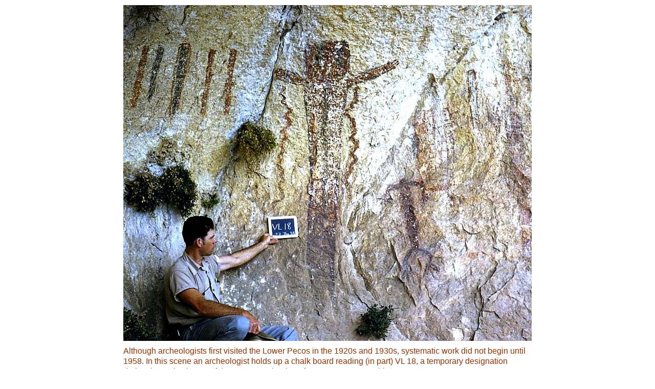

--- FILE ---
content_type: text/html
request_url: http://www.texasbeyondhistory.net/pecos/images/VV18-3.html
body_size: 943
content:
<html lang="en-US"><!-- #BeginTemplate "/Templates/image-lg.dwt" --><!-- DW6 -->
<head>
<link rel="icon" type="image/x-icon" href="/tbhistory.ico">
<link rel="stylesheet" href="/css/global.css" type="text/css" media="all">
<!-- Global site tag (gtag.js) - Google Analytics --><script async src="https://www.googletagmanager.com/gtag/js?id=G-GHC8CS1RGZ"></script><script>window.dataLayer = window.dataLayer || [];function gtag(){dataLayer.push(arguments);} gtag('js', new Date());gtag('config', 'G-GHC8CS1RGZ');</script>
<script type="text/javascript" src="/js/global.js"></script>
<META NAME="htdig-noindex">
<!-- #BeginEditable "doctitle" --> 
<title>Lower Pecos</title>
<!-- #EndEditable -->

   <link rel="stylesheet" href="../../style.css" type="text/css">   
<script language="JavaScript">
<!--
function MM_callJS(jsStr) { //v2.0
  return eval(jsStr)
}
//-->
</script>
</head>

<body bgcolor="#FFFFFF" text="#000000">
<table border="0" cellspacing="10" cellpadding="0" width="302">
  <tr> 
    <td><!-- #BeginEditable "image" --><img src="VV18-3-lg.jpg" width="798" height="656"><!-- #EndEditable --></td>
  </tr>
  <tr> 
    <td class="text"><!-- #BeginEditable "caption" -->
  Although archeologists first visited the Lower Pecos 
        in the 1920s and 1930s, systematic work did not begin until 1958. In this 
        scene an archeologist holds up a chalk board reading (in part) VL 18, 
        a temporary designation during the early phases of the survey work. Photo from ANRA-NPS Archives at TARL.
      <!-- #EndEditable --></td>
  </tr>
  <tr>
    <td class="text"> 
      <div align="center"><a href="#" onClick="MM_callJS('window.close()')" class="text">Close 
        Window</a></div>
    </td>
  </tr>
</table>
</body>
<!-- #EndTemplate --></html>


--- FILE ---
content_type: text/css
request_url: https://www.texasbeyondhistory.net/css/global.css
body_size: 6193
content:
@import url('https://fonts.googleapis.com/css?family=Lato');


/* http://meyerweb.com/eric/tools/css/reset/
   v2.0 | 20110126
   License: none (public domain)
*/

html, body, div, span, applet, object, iframe,
h1, h2, h3, h4, h5, h6, p, blockquote, pre,
a, abbr, acronym, address, big, cite, code,
del, dfn, em, img, ins, kbd, q, s, samp,
small, strike, strong, sub, sup, tt, var,
b, u, i, center,
dl, dt, dd, ol, ul, li,
fieldset, form, label, legend,
table, caption,
article, aside, canvas, details, embed,
figure, figcaption, footer, header, hgroup,
menu, nav, output, ruby, section, summary,
time, mark, audio, video {
    margin: 0;
    padding: 0;
    border: 0;
    font-size: 100%;
    font: inherit;
    line-height: 1.3;
    /*vertical-align: baseline;*/
}
/* HTML5 display-role reset for older browsers */
article, aside, details, figcaption, figure,
footer, header, hgroup, menu, nav, section {
    display: block;
}
body {
    line-height: 1;
}
ol, ul {
    list-style: none;
}

ol.typical,
ul.typical {
	list-style-type: initial;
	padding-left: 40px;
}

blockquote, q {
    quotes: none;
    width: 100%;
}
blockquote:before, blockquote:after,
q:before, q:after {
    content: '';
    content: none;
}
blockquote i{
	display: block;
    font-style: italic;
	margin: 15px;
}
sub,
sup {
    font-size: 10px;
}

/*------------------------------*/
/*		Typographical Resets	*/
/*------------------------------*/
html {
    font-size: 100%;
    line-height: 1.6;
}

h1 {
    font-size: 32px;
}
h2 {
    font-size: 24px;
}

/* This is retained for old content. Future content should use the .gallery-article */
div#content h3 {
    font-size: 18px;
    margin: 20px 0px;
}

div#content .gallery-article h3, 
h3 {
    font-size: 20px;
}

h4 {
    font-size: 16px;
    width: 100%;
}
h5 {
    font-size: 14px;
}
h6 {
    font-size: 12px;
}
p {
    /* line-height: 1.2; */
    margin: 0 0 15px;
}
ul, ol, li, span {
    line-height: 1.2;
}

ul.bulleted {
    list-style-type: disc;        
    padding-inline-start: 40px;
}

ol.numeric {
    list-style-type: auto;        
    padding-inline-start: 40px;
}

body a, body a:visited {
    color: #bf5700;
    text-decoration: underline;
}
body a:hover {
    color: #bf5700;
    text-decoration: none;
}
strong {
    font-weight: bold;
}
em {
    font-style: italic;
}
strong,
b {
    font-weight: 800;
}

img {
    text-align: none;
}
/*------------------------------*/
/* 		Custom Typography		*/
/*------------------------------*/
body h1, h2, h3, h4, h5, h6, body p, span, a, ul, ol, li, pre, code, b, em, input, div.capt.right-linkdiv#pt > a, div.right-link > a, div#pt-r > a,div#vil > a, div#tejas > a {
    color: #303030;
    font-family:  Arial, sans-serif !important;
}


/*------------------------------*/
/*	 		Body 				*/
/*------------------------------*/

body {
    margin: 0 !important;
}

body > table {
    margin: 0 auto;
}

div#wrapper {
    position: static;
    width: 100%;
    width: 780px;
    max-width: 780px;
    margin: 0 auto;
}

body .abs {
    position: static;
    margin: 0 auto;
}

/*------------------------------*/
/* 			Color overides		*/
/*------------------------------*/
body .red, body .orange, body .blue,
body .purple, body .green {
    color: #303030;
}

/*----------------------------------*/
/* 			Hover on Mobile			*/
/*----------------------------------*/
@media (pointer: coarse), (hover: none) {
    [title] {
      position: relative;
      display: inline-flex;
      justify-content: center;
    }
    [title]:focus::after {
      content: attr(title);
      position: absolute;
      top: 90%;
      color: #000;
      background-color: #fff;
      border: 1px solid;
      width: fit-content;
      padding: 3px;
    }
  
  }
/*------------------------------*/
/* 			Wordmark			*/
/*------------------------------*/

div#wordmark {
    position: absolute;
    top: 0;
    left: 0;
    width: 100%;
    background: #bf5700;
    display: flex;
    -ms-align-items: center;
    align-items: center;
    align-content: center;
    justify-content: flex-start;
    height: 36px;
    padding: 5px 0;
}

div#wordmark > a > span, 
div#wordmark > a > img {
    display: none;
}

div#wordmark a:first-of-type {
    width: 780px;
    margin: 0 auto;
    text-align: left;
}

.simple-header {
    font-family: arial, sans-serif;
    font-weight: bold;
    font-size: 26px;
    color: #FFF3D6;
    background-color: #9C3000;
    border: 2px
 solid #D65D18;
    padding: 5px;
    text-align: center;
}

.donate-wrapper {
   text-align: center;
   margin: 20px auto;
}
.donate-btn, .donate-btn:visited {
   display: inline-block;
   font-size: 1rem;
   font-weight: bold;
   color: white;
   background-color: #bf5700;
   border-radius: 6px;
   text-transform: uppercase;
   text-decoration: none;
   padding: 5px 15px;
   margin: auto;
   transition: 0.3s ease-in-out;
}
.donate-btn:hover {
   color: #333f48;
   background-color: #ffd600;
}
/*------------------------------*/
/* 		Navigation				*/
/*------------------------------*/

#tbh,
h6#tbh {
    display: none;
    background-position: 16px;
    height: 48px;
    margin: 0 24px 0 0;
    padding: 0;
}

div#tt, div#tt > h1 {
    background: none;
}

div#tt > h1 {
    color: #000;
    font-family: 'Lato', sans-serif;
    font-weight: 400;
    font-variant: normal;
    font-size: 33px;
    line-height: 1;
    padding: 2px 0px 5px 0px;
    text-align: center;
}

div#content .links,
div#nav > .links,
div#nav > h2  {
    display: flex;
    flex-wrap: wrap;
    align-content: flex-end;
    justify-content: center;
    max-width: 780px;
    margin: 0 auto;
}

div#content .links a,
div#nav > .links > a,
div#nav > h2 > a {
    background: transparent;
    border-bottom: 3px #bf5700 solid;
    color: #000;
    flex: 0 0 auto;
    font-weight: 400;
    padding: 0;
    text-align: left;
    text-decoration: none;
    margin: 0px 8px 7px 8px;
}

div#content .links a:hover,
div#nav > .links > a:hover,
div#nav > h2 > a:hover {
    /*border-bottom: 3px rgba(191,87,0,.5) solid;*/
    text-decoration: none !important;
}


div#tbhnav {
    display: flex;
    -webkit-flex-direction: row;
    -moz-flex-direction: row;
    -ms-flex-direction: row;
    -o-flex-direction: row;
    flex-direction: row;
    justify-content: left;
    -ms-align-items: baseline;
    align-items: baseline;
    margin-top: 0;
    min-width: 780px;
    padding: 0;
    position: relative;
    width: 100%;
}

div#tbhnav > a {
    background: url(/images/texas-map.png) 0px 10px no-repeat;
    color: transparent;
    display: flex;
    font-size: 0;
    height: 36px;
    letter-spacing: 1px;
    margin: 0;
    padding: 5px 0;
    z-index: 2;
}

div#tbhnav > a:before {
    content: "TEXAS BEYOND HISTORY";
    color: #fff;
    font-family: "Lustria";
    font-weight: normal;
    text-transform: uppercase;
    font-size: 22px;
    line-height: 1.6;
    margin-left: 45px;

}

/*------------------------------*/
/* 		Screen Reader			*/
/*------------------------------*/

.hidden-text,
.screen-reader-text,
.screen-reader-with-image span,
.screen-reader-shortcut {
  position: absolute !important;
  clip: rect(0, 0, 0, 0);
  height: 1px;
  width: 1px;
  border: 0;
  overflow: hidden; }

.hidden-text:focus,
.screen-reader-text:focus,
.screen-reader-shortcut:focus {
  clip: auto !important;
  height: auto;
  width: auto;
  display: block;
  font-size: 1em;
  font-weight: bold;
  padding: 15px 23px 14px;
  color: #333;
  background: #fff;
  z-index: 100000;
  /* Above WP toolbar. */
  text-decoration: none;
  box-shadow: 0 0 2px 2px rgba(0, 0, 0, 0.6); }
/*------------------------------*/
/* 		Top Navigation			*/
/*------------------------------*/

ul.tbh-topnav-menu {
    /*border-bottom: 1px solid lightgray;*/
    display: -webkit-flex;
    display: -moz-flex;
    display: -ms-flex;
    display: -o-flex;
    display: flex;
    -webkit-flex-direction: row;
    -moz-flex-direction: row;
    -ms-flex-direction: row;
    -o-flex-direction: row;
    flex-direction: row;
    flex-wrap: wrap;
    justify-content: space-between;
    -ms-align-items: center;
    align-items: center;
    align-content: center;
    list-style: none;
    width:  780px;
    margin: auto;
    padding: 0;
    position: relative;
    margin-top: 15px;
    text-align: center;
}

ul.tbh-topnav-menu .tbh-topnav-link {
    border-bottom: 1px solid lightgray;
    flex: 1 1 auto;
    margin: 0;
}

ul.tbh-topnav-menu {
    z-index: 7;
}

ul.tbh-topnav-menu .tbh-topnav-link a {
    color: #575757;
    font-size: 15px;
    font-weight: 400;
    text-transform: uppercase;
    text-decoration: none;
}

ul.tbh-topnav-menu .tbh-topnav-link:hover a {
    color: #bf5700;
    text-decoration: none;
}

.submenu {
    background: transparent url('/images/close.png') no-repeat top 5px right 5px;
    display: none;
    list-style-type: none;
}


.tbh-topnav-link.has-active-submenus .submenu {
    background-color: #fff;
    border-top: 1px solid lightgray;
    box-shadow: 0px 5px 5px 0px rgba(112,112,112,.7);
    display: flex;
    flex-wrap: wrap;
    align-content: flex-start;
    justify-content: space-between;
    padding: 15px 20px 20px;
    position: absolute;
    top: 25px;
    left: 0px;
    z-index: 6;
    width: 740px;
    height: auto;
}

.submenu li {
    flex: 0 1 auto;
    margin: 0px 20px 0px 0px;
    padding: 0;
}

.submenu li.header {
    font-size: 14px;
    flex: 1 1 100%;
    margin-bottom: 5px;
    text-align: left;
}

.submenu li.header:not(:first-child) {
    margin-top: 16px;
}

ul.tbh-topnav-menu .tbh-topnav-link ul.submenu a.sub-menu-link {
    text-transform: none;
}

ul.tbh-topnav-menu .tbh-topnav-link ul.submenu .header .sub-menu-link {
    border-bottom: rgba(191, 87, 0, .9) 2px solid;
    text-transform: uppercase;
}

ul.tbh-topnav-menu .tbh-topnav-link ul.submenu a {
    color: #bf5700;
    font-size: 14px;
}

ul.tbh-topnav-menu .tbh-topnav-link ul.submenu a:hover {
    border-bottom: rgba(191, 87, 0, .5) 2px solid;
}

div.tbh-topnav-spacer {
    /*border-bottom: 1px solid lightgray;*/
    width:  780px;
    margin: auto;
    padding: 0 0 20px 0;
    margin-bottom: 0;
}


/*------------------------------*/
/* 	Links to Special Sections	*/
/*------------------------------*/

div#theme {
    background: #bf5700;
    border-radius: 5px;
    color: #fff;
    position: static;
    display: inline-block;
    float: right;
    height: auto;
    padding: 8px;
    margin: 8px 8px 0 0;
    width: 12%;
    text-align: center;
}

div#right-link > a,
div#pt > a,
div.right-link > a,
div#pt-r > a {
    color: #fff;
    padding-left: 0;
}


/*------------------------------*/
/*	 		Search				*/
/*------------------------------*/

form#search {
    display: flex;
    justify-content: flex-end;
    -ms-align-items: center;
    align-items: center;
    position: absolute;
    top: 0;
    right: 0;
    width: 780px;
    margin: 10px auto 0;
}
form#search div {
    display:block;
    flex: 0 1 auto;
}

input#searchbox {
    border: none;
    border-bottom: 2px solid rgb(0,0,0,0);
    background: transparent;
    color: #fff;
    font-weight: normal;
    font-size: 16px;
    font-weight: 100;
    height: 20px;
    margin: 0px 9px 0px 0px;
    padding: 2px;
    text-transform: uppercase;
    width: 80px;
}

input#searchbox:focus {
    outline: none;
    text-transform: none;
    width: 100%;
}

#search div {
    display: none;
}

#searchbox-container:after {
    content: "|";
    color: #fff;
    font-size: 16px;
}

#searchbox-label {
    background: url(/images/magnify.png) 0px 5px no-repeat;
    display: inline-block;
    font-size: 18px;
    padding-left: 25px;
}

#searchbox:focus,
#searchbox-label:hover #searchbox {
    border-bottom: 2px solid #fff;
}

input#searchbut {
    display: none;
}

#search .give-button {
    color: #fff;
    font-size: 16px;
    font-weight: 100;
    margin-right: 0px;
    margin-left: 10px;
    padding-bottom: 2px;
    text-transform: uppercase;
    text-decoration: none;
}

#search .give-button:hover {
    border-bottom: 2px solid #fff;
    text-decoration: none;
}

#content .gsc-adBlock {
    display: none;
}
/*------------------------------*/
/* 			Page Header			*/
/*------------------------------*/

div#nav {
    border-bottom: 0;
    margin:  0;
    width: 780px;
}

#nav a, #nav2 a {
    font-size: 14px;
}

/*------------------------------*/
/*	 		Content	 			*/
/*------------------------------*/

.canvasserline{
  border-bottom: 1px red solid;
  margin-bottom: 10px;
  margin-top: 10px;
}

div#content {

  display: flex;
  -webkit-flex-direction: column;
  -moz-flex-direction: column;
  -ms-flex-direction: column;
  -o-flex-direction: column;
  flex-direction: column;

  align-items: flex-start;
  align-content: flex-start;
}

div#content.has-image-boxes {
	display: block;
}

div#content > * {
    margin-left:  auto;
	margin-right: auto;
    max-width: 780px
}

div h2 {
    color: #000;
    font-size: 22px;
    font-weight: normal;
    padding: 5px 0;
}
div h2 br {
    display: none;
}

/*------------------------------*/
/*	 Body Content	 			*/
/*------------------------------*/


td > h2 {
    color: #000;
    margin-bottom: 5px;
}

td.margintext {
  background: none;
  border: 3px solid #bf5700;
  font-weight: bold;
  text-align: left;
  font-size: 14px;
}

td.margintext > p {
  margin-bottom: 0;
}

td.margintext > p > i {
  color: #bf5700;
}

.caption {
    max-width: 780px;
}

body > .caption {
    max-width: 100%;
}

body > img {
    position: relative;
    left: 50%;
    transform: translate(-50%, 0%);
}

div.caption {
  text-align: center;
  color: #606060;
  font-size: 12px;
  /* line-height: 16px; */
  padding: 5px;
}

div.caption.style3 {
    color: #FFCC99;
}

#content > .caption {
  width: 780px;
}

a.margintext {
    font-size: 20px;
    background: none;
    padding: 0;
}


.margintext i {
  font-size: 14px;
}

#content p,
p.text {
    color: #303030;
    font-size: 16px;
    padding-top: 5px;
    padding-right: 15px;
    width: 100%;
    line-height: 20px;
}

#content .image-box {
	margin: 15px;
}

#content .image-box-right {
	float: right;
	margin-right: 0px;
}

#content .image-box-left {
	float: left;
	margin-left: 0px;
}
/******************************************
            Image Caption Pages
*******************************************/

.image-caption-container {
    margin: 0 auto;
	text-align: center;
    width: 780px;
}

.image-caption-container .caption,
.image-caption-container img,
.image-caption-container p {
    max-width: 780px;
}

.back-top {
    text-align: right;
}

.back-bottom {
    text-align: left;
}

.timelinetext {
    margin: 20px;
    padding: 5px;
}

img.thumbimg {
    border: none;
    box-shadow: 0 1px 3px rgba(0,0,0,0.12), 0 1px 2px rgba(0,0,0,0.24);
}

img.thumbimg:hover {
    box-shadow: 0 3px 6px rgba(0,0,0,0.16), 0 3px 6px rgba(0,0,0,0.23);
}

div#foot a,
div#foot p {
    font-size: 20px;
    font-weight: normal;
    text-decoration: none;
}

a[href="mailto:tbhstaff@www.texasbeyondhistory.net"] + br,
a[href="mailto:tbhstaff@www.texasbeyondhistory.net"]{
    display: none;
}

div#foot div {
    line-height: 1.6;
}

body h3{
    color: #000;
}

div#foot span {
    color: #bf5700;
}

div#foot > h2 {
    border-top: 1px solid lightgray;
}

div#foot > p.links {
    display: flex;
    flex-wrap: wrap;
    justify-content: space-around;
    -ms-align-items: center;
    align-items: center;
    font-weight: normal;
}

div#foot > p.links > a {
    color: #bf5700;
    background: none;
    border-right: 2px solid #bf5700;
    flex: 1 1 auto;
    font-size: 16px;
    font-weight: normal;
    margin-top: 18px;
    padding: 0 4px;
    text-align: center;
    width: auto;
}

div#foot > p {
    color: #bf5700;
}

div#foot > p br {
    display: none;
}


div#foot > p.links > a:last-child {
    border: none;
}

div#foot > p.links > a:hover {
    text-decoration: underline;
}

div#foot > p.links > a:last-of-type {
    border-right: 0;
    font-weight: normal;
}

div#foot > p:last-of-type {
    align-content: center;
    display: flex;
    flex-direction: column;
    justify-content: center;
    padding-top: 32px;
    text-align: center;
}

div#foot > p.links {
    flex-direction: row;
}

div#foot > p:last-of-type > a {
    font-weight: normal;
}

div#foot * {
    text-align: center;
}

#wrapper > div#pt{
    position: absolute;
    top: 120px;
    right: 50%;
    left: auto;
    width: 390px;
    margin: 0px;
    padding: 0px;
    text-align: left;
    background: transparent;
}

#wrapper > div#theme,
#wrapper > div#vil,
#wrapper > div#tejas,
#wrapper > div.right-link,
#wrapper > div#pt-r{
    position: absolute;
    top: 120px;
    left: 50%;
    right: auto;
    width: 390px;
    margin: 0px;
    padding: 0px;
    text-align: right;
    background: transparent;
}

#wrapper > div.right-link a,
#wrapper > div#pt-r a,
#wrapper > div#pt a {
    color: #575757;
    font-size: 12px;
    font-weight: normal;
    margin: 0;
    padding: 0;
}

#wrapper > div#vil > a,
#wrapper > div#theme > a,
#wrapper > div#tejas a {
    color: #575757;
    font-size: 12px;
    font-weight: normal;
    margin-right: 0px;
}
#wrapper > div.right-link a:hover,
#wrapper > div#vil > a:hover,
#wrapper > div#theme > a:hover,
#wrapper > div#tejas a:hover,
#wrapper > div.right-link a:hover,
#wrapper > div#pt-r a:hover,
#wrapper > div#pt a:hover {
    color: #bf5700;
    font-size: 12px;
    font-weight: normal;
    text-decoration: none;
}

#nav.handlebars {
    display: flex;
    flex-wrap: wrap;
}

#nav.handlebars > div > div {
    flex: 0 0 auto;
    position: inherit;
    top: inherit;
    left: inherit;
    right: inherit;
    bottom: inherit;
}

#nav.handlebars > div > div a {
    background: none;
    color: #575757;
    font-size: 12px;
    font-weight: normal;
}

#nav.handlebars > div > div a:hover {
    color: #bf5700;
    font-size: 12px;
    font-weight: 800;
    text-decoration: none;
}

#nav.handlebars #tt {
    width: 510px;
}

#nav.handlebars .links {
    padding: 5px 0px;
}

#nav.handlebars .left-bar,
#nav.handlebars .right-bar {
    margin-top: 15px;
}

#nav.handlebars .left-bar {
    width: 135px;
}

#nav.handlebars .left-bar div {
    height: auto;
    margin-bottom: 0;
    text-align: left;
}

#nav.handlebars .right-bar {
    width: 135px;
}

#nav.handlebars .right-bar div {
    height: auto;
    margin-bottom: 0;
    text-align: right;
}

#nav.handlebars #vil,
#nav.handlebars #theme,
#nav.handlebars #tejas {
    background: none;
}

body.tejas-index #Layer1 {
    position: static;
}

body.tejas-index #Layer1 ul {
    margin-top: 8px;
}

body.tejas-index #Layer1 li {
    margin-bottom: 5px;
}

body #two-l,
body #two-r {
    width: 45%;
}


/* Gallery */
.gallery { 
    margin-bottom: 10px;
	display: grid;
	grid-template-columns: 250px 250px 250px;
    grid-gap: 15px;
    align-items: baseline;
    text-align: center;
    /* position: relative; */
    
}

.gallery-entry img {
    max-width: 200px;
    max-height: 200px;
}

/* Individual gallery page */
.gallery-article {
    margin-bottom: 10px;
}

.gallery-article ul, .gallery-article ol {
    margin: 0 0 15px;
}

#content .gallery-article h1,
#content .gallery-article h2,
#content .gallery-article h3,
#content .gallery-article h4,
#content .gallery-article h5,
#content .gallery-article h6 {
    font-weight: bold;
    line-height: 1.3;
    margin: 0 0 15px;
}

.gallery-article a, .gallery-article a:visited {
    font-weight: bold;
    text-decoration: none;
}

.gallery-article blockquote {
    background: rgb(255,240,213);
    border: 3px solid #bf5700;
    line-height: 18px;
    font-size: 14px;
    margin: 15px;
    max-width: 754px;
    padding: 10px;
    text-align: left;
    width: fit-content;
}

.ind-imgs {
    text-align: center;
}

.gallery-img {
    padding: 10px;
}

.gallery-img figcaption {
    font-style: italic;
    text-align: center;
    color: gray;
    font-size: 14px;
}

.gallery-img img {
    max-width: 760px;
}

.gallery-article .black-text {
    color: #303030;
}

.gallery-article .orange-text {
    color: #bf5700;
}

.gallery-article .back-to-top {
    font-size: 14px;;
}
/* 
    The 'gallery-img-enlarged' can be used to make enlargeable images
    on single image pages, even outside the official "gallery" here's a canonical example
    https://www.texasbeyondhistory.net/gallery/entry-011/images/Suhm-Krieger-1954-plate64.html
*/

figure.gallery-img-enlarged {
    cursor: pointer;
    position: relative;
}

figure.gallery-img-enlarged:after {
    display: none;
}

figure.gallery-img-enlarged.active:after {
    display: block;
}

figure.gallery-img-enlarged:after {
    background-color: #bf5700;
    width: 30px;
    height: 30px;
    content: "+";
    font-size: 22px;
    color: #fff;
    position: absolute;
    top: 10px;
    left: 10px;
}

.gallery-img-enlarged figcaption {
    color: #993300;
    font-style: normal;
    font-family: Arial, Helvetica, sans-serif;
    font-size: 16px;
    text-align: left;
    width: 100vw;
    max-width: 100%;
}

.enlarge-images #content {
    position: absolute;
    left: 0;
    width: 100%;
}

.enlarge-images #content .gallery-article {
    max-width: 2000px;
    margin: 0 auto;
}

.enlarge-images .gallery-img img {
    max-width: 2000px;
}

/* change the + to - */
.enlarge-images .gallery-img-enlarged::after {
    content: "-";
}

.enlarge-images #foot {
    display: none;
}
/* These image classes can be used everywhere 
   despite the fact their name implies 
   they should only be used in galleries 
*/
.gallery-img-half-size, .gallery-img-third-size {
    float: left;
}

.gallery-img-half-size.img-right, .gallery-img-third-size.img-right {
    float: right;
}

.gallery-img-half-size figcaption {
    max-width: 440px;
}

.gallery-img-half-size img {
    max-width: 440px;
    /* float: left; */
}

.gallery-img-third-size img, .gallery-img-third-size figcaption {
    max-width: 260px;
}


/* Table of Contents */
#content .table-of-contents {
    background-color: rgb(255,240,213);
    border: 2px solid #bf5700;
    color: #bf5700;
    float: right;
    margin-bottom: 5px;
	margin-left: 15px;
    max-width: 756px;
    padding: 10px;
    width: 378px;
}


div#content .table-of-contents h3 {
    color: #bf5700;
    font-family: arial, sans-serif;
    font-size: 16px;
    font-weight: normal;
    margin-bottom: 5px;
}

#content .table-of-contents a {
    font-weight: bold;
    text-decoration: none;
}

#content .table-of-contents ul {
    list-style: disc;
    padding: 0px;
    padding-inline-start: 40px;
}

#content .table-of-contents li {
    margin-bottom: 10px;
}

/* Credits/Sources */
#content .credits li {
    margin-bottom: 10px;
 }

#content .credits.print li {
    padding-left: 16px;
    text-indent: -16px;
}

#content .credits .source-link,
#content .credits .author {
    display: block;
    font-weight: bold;
}

#content .credits cite {
    font-style: italic;
}

#content .source-credits cite.plain {
    font-style: normal;
}

/* Highlight */
.highlight {
    background: rgb(255,240,213);
    border: 3px solid #bf5700;
    color: #bf5700;
    max-width: 756px;
    padding: 10px;
    width: 100%;
    margin-bottom: 15px;
}


/* Follow Link */
.follow {
    text-align: center;
    width: 100%;
}

.follow .follow-link {
    display: grid;
    grid-template-columns: 59px 1fr 29px;
    grid-template-rows: 42px;
    margin: 0 auto;
    width: fit-content;
}

.follow .follow-link::before {
    background: url('/images/follow-back.png');
    content: "";
    width: 59px;
    height: 42px;
}

.follow .follow-link .follow-link-text {
    color: #fff;
    background: #cd3200;
    margin: 11px 0px;
}

.follow .follow-link::after {
    width: 29px;
    height: 42px;
    content: "";
    background: url('/images/follow-front.png');
}

/* Content Width and Floats */

#content .half-page {
    width: 378px;
    float: left;
}

#content .third-page {
    width: 250px;
    float: left;
}

#content .float-right {
    float: right;
}

#content .align-center {
    text-align: center;
}

#content .align-right {
    text-align: right;
}

#content .align-left {
    text-align: left;
}


#content .float-left {
    float: left;
}

#content .clear {
    clear: both;
}


#content .full-page {
    width: 100%;
    clear: both;
}

/*  Fixes for when a table is a direct descendant of the wrapper*/

#wrapper > table {
    margin: 0 auto;
}

/*------------------------------*/
/*        Site Explorer         */
/*------------------------------*/

.map img {
    display: inline-block;
}

/*scrollbar styling*/
.nicescroll-rails-vr .nicescroll-cursors {
    background-color: #bf5700;
    box-shadow: inset 0 0 3px 3px #00000060;
}

.nicescroll-rails-vr .nicescroll-cursors:hover{
    box-shadow: inset 0 0 3px 3px #00000090;
}

.map {
    vertical-align: top;
    display: inline-block;
    overflow: auto;
    position: relative;
    width: 790px;
    height: 510px;
    left: 50%;
    transform: translateX(-50%);
}

#pin {
    position: absolute;
    top: 70px;
    left: 300px;
    width: 50px;
    height: 50px;
    transition: left 0.6s cubic-bezier(0.45, 0, 0.55, 1), top 0.6s cubic-bezier(0.45, 0, 0.55, 1);
    opacity: 0.8;
}

#site-map {
    position: absolute;
    top: 50px;
    left: 5px;
}

#site-img {
    position: absolute;
    top: 50px;
    left: 285px;
    mix-blend-mode: multiply;
}

p.select {
    position: absolute;
    top: 10px;
    left: 5px;
    font-weight: bold;
    color: #bf5700;
}

p#site-name{
    position: absolute;
    top: 0;
    left: 450px;
    font-weight: bold;
    font-size: 20px;
    color: #bf5700;
}

#site-list {
    position: absolute;
    top: 50px;
    left: 5px;
    display: inline-block;
    width: 145px;
    height: 145px;
    background: white;
    overflow-y: auto;
    border-top: 1px solid lightgray;
    box-shadow: 0 5px 5px #707070b3;
}

.list-button {
    position: relative;
    padding: 2px;
    width: 130px;
    /*height: 20px;*/
    border: none;
    border-bottom: 2px solid #bf5700;
    color: #bf5700;
    background-color: white;
    text-align: left;
    font-size: 13px;
    font-weight: bold;
    /*border-radius: none;*/
    transition: 0.3s;
}

.list-button:hover {
    color: white;
    background-color: #bf5700;
    cursor: pointer;
}

.site-button {
    position: absolute;
    top: 405px;
    left: 5px;
    display: flex;
    justify-content: center;
    align-items: center;
    width: 300px;
    height: 70px;
    font-size: 1.3em;
    text-decoration: none;
    color: white;
    background-color: #bf5700;
    border-radius: 10px;
    transition: 0.3s;
    box-shadow: 5px 5px 3px 0 #00000070, inset -5px -5px 4px 4px #00000060;
}

.site-button:hover {
    color: white;
    box-shadow: 3px 3px 3px 0 #00000070, inset -5px -5px 4px 4px #00000060;
}

.site-button:active {
    box-shadow: 1px 1px 1px 0 #00000070, inset -5px -5px 4px 4px #00000060;
}

.site-button:visited {
    color: white;
}

@media screen and (max-width: 810px) {
    .map {
        left: 0;
        transform: translateX(0);
    }
}
/*------------------------------*/
/*      End Site Explorer       */
/*------------------------------*/

@media (max-width: 550px) {

}


@media (max-width: 800px) {
    body #two-l img,
    body #two-r img {
        max-width: 90%;
    }
}


--- FILE ---
content_type: text/css
request_url: https://www.texasbeyondhistory.net/style.css
body_size: 635
content:
h1 {  font-family: Arial, Helvetica, sans-serif; font-size: 30px; color: #993300; vertical-align: middle; text-align="center"; margin-top: 5px; padding: 5px; border: medium #bf5700 double; margin-right: 5px }

h2 {  font-family: Arial, Helvetica, sans-serif; font-size: 26px; font-weight: bold; color: #993300; text-align: center}

h3 {  font-family: Arial, Helvetica, sans-serif; font-size: 20px; font-weight: bold; color: #993300; margin-right: 5px; margin-left: 5px; vertical-align: middle}
h3 a:link { color: #bf5700}
h3 a:active { color: #bf5700}
h3 a:visited { color: #993300}
h3 a:hover { color: #993300}

h4 { font-family: Arial, Helvetica, sans-serif; font-size: 26px; font-weight: bold; color: #993300; text-align: center; background-color: #FFCC99 }

h5 {  font-family: Arial, Helvetica, sans-serif; font-size: 30px; color: #993300; vertical-align: middle; text-align="center"; margin-top: 20px; padding: 5px; margin-right: 5px }

.caption {  font-family: Arial, Helvetica, sans-serif; font-size: 12px; font-style: italic; color: #993300; text-align: center}

p {  margin-right: 5px; margin-left: 5px}

.text {  font-family: Arial, Helvetica, sans-serif; font-size: 16px; color: #993300 }

a.text:link {font-weight: bold; color: #bf5700}
a.text:active {font-weight: bold; color: #bf5700}
a.text:visited {font-weight: bold; color: #993300}
a.text:hover {font-weight: bold; color: #993300}

.menu { font-family: Arial, Helvetica, sans-serif; font-size: 16px; color: #bf5700; font-weight: bold; line-height: 20px; text-decoration: none; vertical-align: middle}

a.menu:link {  text-decoration: none; white-space: nowrap }
a.menu:active { text-decoration: underline; white-space: nowrap}
a.menu:visited { text-decoration: none; white-space: nowrap}
a.menu:hover { text-decoration: underline; white-space: nowrap}

.foot { font-family: Arial, Helvetica, sans-serif; font-size: 12px; color: #993300 }

a.foot:link { color: #bf5700; font-size: 12px; font-weight: bold; white-space: nowrap; text-decoration: none }
a.foot:active {color: #bf5700; font-size: 12px; font-weight: bold; white-space: nowrap; text-decoration: underline}
a.foot:visited {color: #bf5700; font-size: 12px; font-weight: bold; white-space: nowrap; text-decoration: none}
a.foot:hover {color: #bf5700; font-size: 12px; font-weight: bold; white-space: nowrap; text-decoration: underline}

.thumbimg {  border: 2px #bf5700 solid}

hr {  color: #993300}

.margintext {  font-family: Arial, Helvetica, sans-serif; font-weight: bold; font-size: 16px; color: #bf5700; background-color: #FFCC99; border: 2px #993300 solid}

a.margintext:link {color: #bf5700; border: none; text-decoration: none }
a.margintext:active { color: #bf5700; border: none; text-decoration: underline }
a.margintext:visited { color: #993300; border: none; text-decoration: none }
a.margintext:hover { color: #993300; border: none; text-decoration: underline }

li {  margin-bottom: 10px}

.glossaryword {  font-family: Arial, Helvetica, sans-serif; font-size: 26px; font-weight: bolder; color: #bf5700}

.menuhead {  font-family: Arial, Helvetica, sans-serif; font-size: 20px; font-weight: bold; color: #993300; background-color: #FFCC99 }


a.menuhead:link { font-size: 14px; color: #bf5700; font-weight: bold; text-decoration: none}
a.menuhead:active { font-size: 14px; color: #bf5700; font-weight: bold; text-decoration: underline}
a.menuhead:visited { font-size: 14px; color: #bf5700; font-weight: bold; text-decoration: none}
a.menuhead:hover { font-size: 14px; color: #bf5700; font-weight: bold; text-decoration: underline}

.head {  font-family: Arial, Helvetica, sans-serif; font-size: 26px; font-weight: bold; color: #993300; background-color: #FFCC99 }

.head2 {  font-family: Arial, Helvetica, sans-serif; font-size: 24px; font-weight: bold; color: #ffcc99; background-color: #cc6600 }

.menuhead2 {  font-family: Arial, Helvetica, sans-serif; font-size: 30px; font-weight: bold; color: #ffcc99; background-color: #cc6600; padding: 1px}

.menuhead1 {padding: 1px}

dl {font-family: Arial, Helvetica, sans-serif; font-size: 16px; color: #993300 }

dl a:link {font-weight: bold; color: #bf5700}
dl a:active {font-weight: bold; color: #bf5700}
dl a:visited {font-weight: bold; color: #993300}
dl a:hover {font-weight: bold; color: #993300}

.timelinetext {  font-family: Arial, Helvetica, sans-serif; font-size: 20px; color: #993300; vertical-align: middle; padding-top: 5px; padding-bottom: 5px;  background-color: #FFCC99}
.lessontext {
	font-family: Verdana, Arial, Helvetica, sans-serif;
	font-size: 11px;
	color: 666;
}


--- FILE ---
content_type: application/javascript
request_url: https://www.texasbeyondhistory.net/js/global.js
body_size: 5748
content:
// "use strict";

var intervID, oldIntervID;

// Production steps of ECMA-262, Edition 6, 22.1.2.1
if (!Array.from) {
  Array.from = (function () {
    var toStr = Object.prototype.toString;
    var isCallable = function (fn) {
      return typeof fn === 'function' || toStr.call(fn) === '[object Function]';
    };
    var toInteger = function (value) {
      var number = Number(value);
      if (isNaN(number)) { return 0; }
      if (number === 0 || !isFinite(number)) { return number; }
      return (number > 0 ? 1 : -1) * Math.floor(Math.abs(number));
    };
    var maxSafeInteger = Math.pow(2, 53) - 1;
    var toLength = function (value) {
      var len = toInteger(value);
      return Math.min(Math.max(len, 0), maxSafeInteger);
    };

    // The length property of the from method is 1.
    return function from(arrayLike/*, mapFn, thisArg */) {
      // 1. Let C be the this value.
      var C = this;

      // 2. Let items be ToObject(arrayLike).
      var items = Object(arrayLike);

      // 3. ReturnIfAbrupt(items).
      if (arrayLike == null) {
        throw new TypeError('Array.from requires an array-like object - not null or undefined');
      }

      // 4. If mapfn is undefined, then let mapping be false.
      var mapFn = arguments.length > 1 ? arguments[1] : void undefined;
      var T;
      if (typeof mapFn !== 'undefined') {
        // 5. else
        // 5. a If IsCallable(mapfn) is false, throw a TypeError exception.
        if (!isCallable(mapFn)) {
          throw new TypeError('Array.from: when provided, the second argument must be a function');
        }

        // 5. b. If thisArg was supplied, let T be thisArg; else let T be undefined.
        if (arguments.length > 2) {
          T = arguments[2];
        }
      }

      // 10. Let lenValue be Get(items, "length").
      // 11. Let len be ToLength(lenValue).
      var len = toLength(items.length);

      // 13. If IsConstructor(C) is true, then
      // 13. a. Let A be the result of calling the [[Construct]] internal method
      // of C with an argument list containing the single item len.
      // 14. a. Else, Let A be ArrayCreate(len).
      var A = isCallable(C) ? Object(new C(len)) : new Array(len);

      // 16. Let k be 0.
      var k = 0;
      // 17. Repeat, while k < lenâ€¦ (also steps a - h)
      var kValue;
      while (k < len) {
        kValue = items[k];
        if (mapFn) {
          A[k] = typeof T === 'undefined' ? mapFn(kValue, k) : mapFn.call(T, kValue, k);
        } else {
          A[k] = kValue;
        }
        k += 1;
      }
      // 18. Let putStatus be Put(A, "length", len, true).
      A.length = len;
      // 20. Return A.
      return A;
    };
  }());
}

function findAncestorWithClass(el, cls) {
  // console.log('----------------------------------------------------------');
  // console.log('---------------------findAncestorWithClass--------------------');
  // console.log('----------------------------------------------------------');
  if (!el){
    // console.log("NO ELEMENT, MAN!");
    return false;
  }
  if (el.classList.contains(cls)){
    return el;
  }
  while ((el = el.parentElement) && !el.classList.contains(cls));
  return el;
}

document.onmousemove = function(e) {
  var event = e || window.event;
  window.mouseX = event.clientX;
  window.mouseY = event.clientY;
}

function checkSubmenuActivity(){
  // console.log('****************************newfunction******************************');
  // console.log('************************ ' + startTime() + ' ************************');
  // console.log('**********************************************************');

  var elementMouseIsOver = document.elementFromPoint(window.mouseX, window.mouseY);
  var ancestor = findAncestorWithClass(elementMouseIsOver, 'has-active-submenus');
  // console.log("* * * * CURRENT ANCESTOR:   ", ancestor);
  // console.log('classes', elementMouseIsOver.classList);
  if (!ancestor){
    // console.log('IM TRYING TO KILL THIS THING', intervID, oldIntervID);
    closeSubMenu();
    oldIntervID = intervID;
    clearInterval(intervID);
  }
}

function closeSubMenu(){
  var className = 'has-active-submenus';
  var activeSubmenus = document.getElementsByClassName(className);
  for (var i = 0; i < activeSubmenus.length; i++) {
    activeSubmenus[i].classList.remove(className);
  }
}

function buildNewMenu(name, hook, links) {
  if(!Array.isArray(links) || links.length === 0) {
    throw "no links provided!";
  }
  // console.log(hook)

  var location = document.getElementById(hook);
  // create our navigation container
  var container = document.createElement('ul');
  container.classList.add(name + "-menu");
  var spacer = document.createElement('div');
  spacer.classList.add(name + "-spacer");

  if (location && location.parentNode) {
    location.parentNode.insertBefore(spacer, location.nextSibling);
    location.parentNode.insertBefore(container, location.nextSibling);
  }

  for (var i = 0; i < links.length; i++) {
    // append individual links
    var menuItem = links[i];
    var listItem = document.createElement('li');
    var link = document.createElement('a');
    listItem.classList.add(name + "-link");
    // console.log(links[i]);
    link.setAttribute('href', menuItem.url);
    link.innerHTML += menuItem.title;
    listItem.appendChild(link);
    container.appendChild(listItem);
    // console.log("menuItem.submenu", menuItem.submenu);
    if (menuItem.submenu !== undefined ){
      // console.log("submenu creation commenced");
      var submenu = menuItem.submenu;
      var ulSubMenu = document.createElement('ul');
      ulSubMenu.classList.add('submenu');
      ulSubMenu.classList.add(convertToSlug(menuItem.title) + '-submenu');

      for (var j = 0; j < submenu.length; j++) {
        var subMenuItem = submenu[j];
        var subListItem = document.createElement('li');
        var subLink = document.createElement('a');
        if (subMenuItem.header){
          subListItem.classList.add("header");
        }
        subLink.classList.add("sub-menu-link");
        subLink.setAttribute('href', subMenuItem.url);
        subLink.innerHTML += subMenuItem.title;
        subListItem.appendChild(subLink);
        ulSubMenu.appendChild(subListItem);

        subLink.addEventListener('touchstart', function(e){
          window.location.href = this.href;
        });

        /*subLink.addEventListener('click', function(e){
          e.stopPropagation();
        });*/
      }

      listItem.appendChild(ulSubMenu);
      ulSubMenu.addEventListener('mouseout', function(){
        closeSubMenu();
        // console.log("mouseoout submenu called");
      });
    }

    listItem.touched = false;

    listItem.addEventListener('touchstart', function(e){
      listItem.touched = true;
    });

    listItem.addEventListener('mouseover', function(e){
      // console.log("Mouseover touched:", listItem.touched);
      if(listItem.touched) {
        closeSubMenu();
      } else {
        closeSubMenu();
        this.classList.add('has-active-submenus');
      }
    });

    listItem.addEventListener('mouseout', function(){
      if (intervID == oldIntervID){
        intervID = setInterval(checkSubmenuActivity, 200);
      }
    });
   /* listItem.addEventListener('click', function(e){
      // console.log('click listener ...');
      // console.log('this', this);
      // console.log('this classlist', this.classList);

      if (this.classList && this.classList.contains('has-active-submenus')){
        // console.log('has active submenu');
        closeSubMenu();
        // console.log('this', this);
        // console.log('this classList', this.classList);
      } else {
        // console.log('didnt have active submenu');
        this.classList.add('has-active-submenus');
        // console.log('this classlist', this.classlist);
      }
      e.preventDefault();
    });*/
  }


}

var tbh_full_links = [
  {
    "title": "Site Explorer",
    "url": "/explorer.html",
    "submenu": [
      {
        "header":true,
        "title": "Discover 13500 years of texas history!",
        "url": "/explorer.html",
      }
    ]
  },
  {
    "title": "Special Exhibits",
    "url": "/theme.html",
    "submenu": [
      {
        "header":true,
        "title": "Special Exhibits",
        "url": "/theme.html",
      },
      {
        "title": "Radiocarbon Dating Understood",
        "url": "/radiocarbon/index.html"
      },
      {
        "title": "Stone Cairns",
        "url": "/cairn/index.html",
      },
      {
        "title": "Lower Pecos Ethnobotany",
        "url": "/ethnobot/index.html",
      },
      {
        "title": "Cabeza de Vaca ",
        "url": "/cabeza-cooking/index.html",
      },
      {
        "title": "Plains Villagers",
        "url": "/villagers/index.html",
      },
      {
        "title": "Tejas (Caddo)",
        "url": "/tejas/index.html",
      },
      {
        "title": "Frontier Forts",
        "url": "/forts/index.html",
      },
      {
        "title": "Stone Tools",
        "url": "/theme/tools/index.html",
      },
      {
        "header":true,
        "title":"Spotlight",
        "url":"/theme.html#spotlight"
      },
      {
        "title":"Mystery Cache",
        "url":"/spotlights/hunterspouch/hunterspouch.html"
      },
      {
        "title":"Geometric Morphometrics and Clovis Points",
        "url":"/spotlights/geomet-morphomet/geomet-morphomet.html"
      },
      {
        "title":"Ledger Drawings ",
        "url":"/spotlights/ledgerart/ledger-art.html"
      },
      {
        "title":"Snails",
        "url":"/spotlights/snails/snails.html"
      },
      {
        "title": "Microwear Analysis of Stone Tools",
        "url": "/spotlights/microwear/microwear.html",
      }
    ]
  },
  {
    "title": "Prehistoric Texas",
    "url": "/prehistoric/index.html",
    "submenu": [
      {
        "header":true,
        "title": "Prehistoric Texas",
        "url": "/prehistoric/index.html",
      },
      {
        "title": "Coastal Prairies and Marshes ",
        "url": "/coast/index.html",
      },
      {
        "title": "Trans-Pecos Texas",
        "url": "/trans-p/index.html",
      },
      {
        "title": "South Texas Plains",
        "url": "/st-plains/index.html",
      },
      {
        "title": "Plateaus and Canyonlands",
        "url": "/plateaus/index.html",
      },
    ]
  },
  {
    "title": "Gallery",
    "url": "/gallery/index.html",
    "submenu": [
      {
        "header":true,
        "title": "Icons of Texas' Cultural Heritage",
        "url": "/gallery/index.html",
      },
    ]
  },
  {
    "title": "Kids",
    "url": "/kids/index.html",
    "submenu": [
      {
        "header":true,
        "title": "Kids",
        "url": "/kids/index.html",
      },
      {
        "title": "Games",
        "url": "/kids/games/index.html",
      },
      {
        "title": "Hands On",
        "url": "/kids/hands-on/index.html",
      },
      {
        "title": "Research",
        "url": "/kids/research/index.html",
      },
    ]
  },
  {
    "title": "Teachers",
    "url": "/teach/index.html",
    "submenu": [
      {
        "header":true,
        "title":"Teachers",
        "url":"/teach/index.html"
      },
      {
        "title":"Teacher's Guide to TBH",
        "url":"/teach/guide.html"
      },
      {
        "title":"Lesson Plans",
        "url":"/teach/lessons.html"
      },
      {
        "title":"Unit Plans",
        "url":"/teach/unit.html"
      },
      {
        "title": "Teacher Links",
        "url": "/teach/links.html",
      },
    ]
  },
  {
    "title": "About",
    "url": "/abouttbh/index.html",
    "submenu": [
      {
        "header":true,
        "title":"About",
        "url":"/abouttbh/index.html"
      },
	  {
        "title":"TBH History",
        "url":"/abouttbh/history.html"
      },
      {
        "title":"Partners and Underwriters",
        "url":"/abouttbh/partners.html"
      },
      {
        "title":"Content Contributors",
        "url":"/abouttbh/contributors.html"
      },
      {
        "title":"New on TBH",
        "url":"/abouttbh/newarchives.html"
      },
      {
        "title":"Donate",
        "url":"/abouttbh/donate.html"
      }
    ]
  }
];

(function(funcName, baseObj) {
    // The public function name defaults to window.docReady
    // but you can pass in your own object and own function name and those will be used
    // if you want to put them in a different namespace
    funcName = funcName || "docReady";
    baseObj = baseObj || window;
    var readyList = [];
    var readyFired = false;
    var readyEventHandlersInstalled = false;

    // call this when the document is ready
    // this function protects itself against being called more than once
    function ready() {
        if (!readyFired) {
            // this must be set to true before we start calling callbacks
            readyFired = true;
            for (var i = 0; i < readyList.length; i++) {
                // if a callback here happens to add new ready handlers,
                // the docReady() function will see that it already fired
                // and will schedule the callback to run right after
                // this event loop finishes so all handlers will still execute
                // in order and no new ones will be added to the readyList
                // while we are processing the list
                readyList[i].fn.call(window, readyList[i].ctx);
            }
            // allow any closures held by these functions to free
            readyList = [];
        }
    }

    function readyStateChange() {
        if ( document.readyState === "complete" ) {
            ready();
        }
    }

    // This is the one public interface
    // docReady(fn, context);
    // the context argument is optional - if present, it will be passed
    // as an argument to the callback
    baseObj[funcName] = function(callback, context) {
        if (typeof callback !== "function") {
            throw new TypeError("callback for docReady(fn) must be a function");
        }
        // if ready has already fired, then just schedule the callback
        // to fire asynchronously, but right away
        if (readyFired) {
            setTimeout(function() {callback(context);}, 1);
            return;
        } else {
            // add the function and context to the list
            // console.log(callback)
            readyList.push({fn: callback, ctx: context});
        }
        // if document already ready to go, schedule the ready function to run
        if (document.readyState === "complete") {
            setTimeout(ready, 1);
        } else if (!readyEventHandlersInstalled) {
            // otherwise if we don't have event handlers installed, install them
            if (document.addEventListener) {
                // first choice is DOMContentLoaded event
                document.addEventListener("DOMContentLoaded", ready, false);
                // backup is window load event
                window.addEventListener("load", ready, false);
            } else {
                // must be IE
                document.attachEvent("onreadystatechange", readyStateChange);
                window.attachEvent("onload", ready);
            }
            readyEventHandlersInstalled = true;
        }
    }
})("docReady", window);


function addDonateButton(){
  var donateButton = document.createElement('a');
  donateButton.target = '_blank';
  donateButton.href='https://give.utexas.edu/?menu=OGPLATL&solicit=TBH&comments=Texas%20Beyond%20History';
  donateButton.text='Donate';
  donateButton.classList.add('give-button');

  var enclosingDiv = document.createElement('div');
  enclosingDiv.classList.add('give-button-container');
  enclosingDiv.appendChild(donateButton);

  var search = document.getElementById('search');
  if (search) {
    document.getElementById('search').appendChild(enclosingDiv);
  }
}

function addSearchEvents(){
  var searchbox = document.getElementById('searchbox');

  if (!searchbox){ return;}

  var searchboxLabel = searchbox.parentNode;
  var searchboxContainer = searchboxLabel.parentNode;

  searchbox.value = 'Search';

  searchboxLabel.id = 'searchbox-label';
  searchboxContainer.id = 'searchbox-container';

  searchbox.addEventListener("keyup", function(){
    // console.log("keyup fired");
    adjustSearchWidth();
  });
  searchbox.addEventListener("focus", function(){
    // console.log("focus fired");
    if (searchbox.value == "Search"){
      searchbox.value = '';
    }
    searchbox.style.textTransform = 'none';
    adjustSearchWidth();
  });

  searchbox.addEventListener("blur", function(){
    if (searchbox.value == ""){
      searchbox.value = 'Search';
      searchbox.style.textTransform = 'uppercase';
    }
    adjustSearchWidth();
  });
}

function adjustSearchWidth(){
  var search = document.getElementById('searchbox');
  var fontFamily = window.getComputedStyle(search,null).getPropertyValue('font-family');
  var fontSize = window.getComputedStyle(search,null).getPropertyValue('font-size');
  var newTextWidth = getTextWidth(search.value, fontSize + ' ' + fontFamily) + 10;
  search.style.width =newTextWidth + 'px';
}

function convertToSlug(Text)
{
  return Text
    .toLowerCase()
    .replace(/ /g,'-')
    .replace(/[^\w-]+/g,'')
    ;
}

/**
 * Uses canvas.measureText to compute and return the width of the given text of given font in pixels.
 *
 * @param {String} text The text to be rendered.
 * @param {String} font The css font descriptor that text is to be rendered with (e.g. "bold 14px verdana").
 *
 * @see https://stackoverflow.com/questions/118241/calculate-text-width-with-javascript/21015393#21015393
 */
function getTextWidth(text, font) {
  // re-use canvas object for better performance
  var canvas = getTextWidth.canvas || (getTextWidth.canvas = document.createElement("canvas"));
  var context = canvas.getContext("2d");
  var theText = (text == "Search")? text.toUpperCase() : text;
  context.font = font;
  var metrics = context.measureText(theText);
  return metrics.width;
}

function moveHandleBars(){
  var nav = document.getElementById('nav');

  if (nav){

    var middle = document.getElementById('tt');

    var left = document.createElement('div');
    left.classList.add('left-bar');
    var right = document.createElement('div');
    right.classList.add('right-bar');

    nav.insertBefore(left, middle);
    nav.insertBefore(right, middle.nextSibling);

    var pt    = document.getElementById('pt');
    var ptr   = document.getElementById('pt-r');
    var vil   = document.getElementById('vil');
    var theme = document.getElementById('theme');
    var tejas = document.getElementById('tejas');

    if (pt) {
      left.appendChild(pt);
      nav.classList.add('handlebars');
    }

    if (ptr) {
      right.appendChild(ptr);
      nav.classList.add('handlebars');
    }

    if (vil) {
      right.appendChild(vil);
      nav.classList.add('handlebars');
    }

    if (theme) {
      right.appendChild(theme);
      nav.classList.add('handlebars');
    }

    if (tejas) {
      right.appendChild(tejas);
      nav.classList.add('handlebars');
    }
  }
}

function sizeImageBoxes(){
	var boxes = document.getElementsByClassName('image-box');
	if (boxes.length > 0){
		document.getElementById('content').classList.add('has-image-boxes');
		Array.prototype.forEach.call(boxes, function(box) {
		// Do stuff here
			box.style.width = box.getElementsByTagName("IMG")[0].width.toString() + 'px';
			// console.log(box.getElementsByTagName("IMG")[0].width);
		});
	}
}


var toggle_enlarged_image = function(){
  var enlargable_image_figure = document.getElementsByClassName('gallery-img-enlarged')[0];
  var enlargable_image = document.querySelectorAll('.gallery-img-enlarged img')[0];
  var body = document.getElementsByTagName('body')[0];

    if(enlargable_image_figure){
      enlargable_image_figure.addEventListener('click', function(){
      if (enlargable_image_figure.classList.contains('active')){
        body.classList.toggle('enlarge-images');
        // Set the width of the container so the click icon appears in the correct spot
        enlargable_image_figure.style.width = enlargable_image.width + 'px';
      }
    })
  }
  // Check the width of enlargeable image when it loads.
  // If it needs to be enlarged, add the active class
  var newimage = new Image();
  newimage.src = enlargable_image.src;
  newimage.onload = function(){
      var naturalWidth = this.naturalWidth;
      if (naturalWidth > 760 ){
        enlargable_image_figure.classList.add('active');
      }
  }

}

docReady(function(){
  buildNewMenu("tbh-topnav", "tbhnav", tbh_full_links);
  addDonateButton();
  addSearchEvents();
  moveHandleBars();
  sizeImageBoxes();
  toggle_enlarged_image();
});
